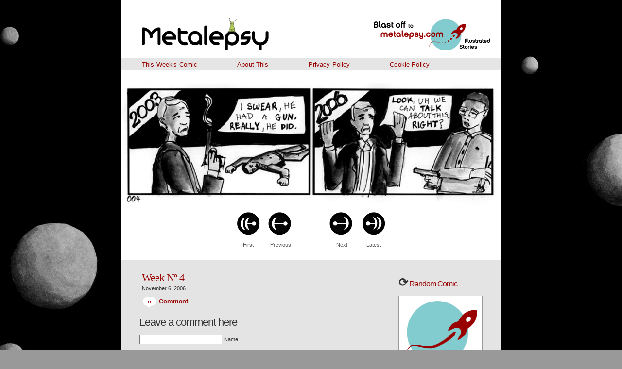

--- FILE ---
content_type: text/html; charset=UTF-8
request_url: https://metalepsy.net/2006/11/06/week-n%C2%BA-4/
body_size: 4744
content:
<!DOCTYPE html>
<html lang="en-US"  data-wp-dark-mode-preset="0">

<head profile="http://gmpg.org/xfn/11">
	<meta charset="utf-8">
	<meta http-equiv="X-UA-Compatible" content="IE=edge">
	<title>Metalepsy Comic - Week Nº 4</title>
	<meta name="viewport" content="width=device-width, initial-scale=1">
	<meta http-equiv="Content-Type" content="text/html; charset=UTF-8" />
	<link rel="stylesheet" href="https://metalepsy.net/wp-content/cache/asset-cleanup/css/item/comicpressold__style-css-v9245d8e1f075b4142af6035aa15835c493735cbd.css" type="text/css" media="screen" />
			<link rel="stylesheet" href="https://metalepsy.net/wp-content/cache/asset-cleanup/css/item/comicpressold__images__nav__old__navstyle-css-v4c6124e661eb708aacc570346ade7b1366581a7c.css" type="text/css" media="screen" />
		<link rel="SHORTCUT ICON" href="https://metalepsy.net/wp-content/themes/comicpressold/favicon.ico" />
	<link rel="alternate" type="application/rss+xml" title="Metalepsy Comic RSS2 Feed" href="https://metalepsy.net/feed/" />
	<link rel="alternate" type="application/atom+xml" title="Metalepsy Comic Atom Feed" href="https://metalepsy.net/feed/atom/" />
	<link rel="pingback" href="https://metalepsy.net/xmlrpc.php" />
	<script type="text/javascript" src="https://metalepsy.net/wp-content/cache/asset-cleanup/js/item/comicpressold__js__scroll-js-v6d971e0e0787b91692139eeeb8871a2678544adf.js"></script>
	<meta name="ComicPress" content="2.8.0.R5" />
	<!--[if lt IE 7]>
   <script type="text/javascript" src="https://metalepsy.net/wp-content/cache/asset-cleanup/js/item/comicpressold__js__ie6submenus-js-va0c70ba78992e6387a7d138b1899f823d390e52b.js"></script>
<![endif]-->
		<meta name='robots' content='max-image-preview:large' />
	<style>img:is([sizes="auto" i], [sizes^="auto," i]) { contain-intrinsic-size: 3000px 1500px }</style>
	<script id="cookieyes" type="text/javascript" src="https://cdn-cookieyes.com/client_data/2f7e2f50e7fb2577d046601a/script.js"></script><link rel="alternate" type="application/rss+xml" title="Metalepsy Comic &raquo; Week Nº 4 Comments Feed" href="https://metalepsy.net/2006/11/06/week-n%c2%ba-4/feed/" />
<style id='classic-theme-styles-inline-css' type='text/css'>
/*! This file is auto-generated */
.wp-block-button__link{color:#fff;background-color:#32373c;border-radius:9999px;box-shadow:none;text-decoration:none;padding:calc(.667em + 2px) calc(1.333em + 2px);font-size:1.125em}.wp-block-file__button{background:#32373c;color:#fff;text-decoration:none}
</style>
<link rel="canonical" href="https://metalepsy.net/2006/11/06/week-n%c2%ba-4/" />
<link rel="alternate" title="oEmbed (JSON)" type="application/json+oembed" href="https://metalepsy.net/wp-json/oembed/1.0/embed?url=https%3A%2F%2Fmetalepsy.net%2F2006%2F11%2F06%2Fweek-n%25c2%25ba-4%2F" />
<link rel="alternate" title="oEmbed (XML)" type="text/xml+oembed" href="https://metalepsy.net/wp-json/oembed/1.0/embed?url=https%3A%2F%2Fmetalepsy.net%2F2006%2F11%2F06%2Fweek-n%25c2%25ba-4%2F&#038;format=xml" />
		<style type="text/css" id="wp-custom-css">
			.sidebar-content {
    padding-right: 32px;
    margin-right: 5px;
}

.wp-calendar-download {
    width: unset;
}

table#wp-calendar {
    width: unset !important;
}

#wp-calendar td {
    min-width: 17px;
}
.wp-calendar-download {
	background: transparent;
}
span.random-comic-icon {
    display: none;
}

#compicpress_rc_widget-2 h2::before {
    content: "⟳";
    display: inline-block;
    font-size: 24px;
    font-weight: bold;
}
a.cky-banner-element { padding: 8px 30px; background: #F8F9FA; color: #858A8F; border: 1px solid #DEE2E6; box-sizing: border-box; border-radius: 2px; cursor: pointer; }		</style>
			<script async defer data-domain="metalepsy.net" src="https://analytics.aldorr.net/js/plausible.js"></script>
	<script>
		var waitForTrackerCount = 0;

		function matomoWaitForTracker() {
			if (typeof _paq === 'undefined') {
				if (waitForTrackerCount < 40) {
					setTimeout(matomoWaitForTracker, 250);
					waitForTrackerCount++;
					return;
				}
			} else {
				document.addEventListener("cookieyes_consent_update", function(eventData) {
					const data = eventData.detail;
					consentSet(data);
				});
			}
		}

		function consentSet(data) {
			if (data.accepted.includes("analytics")) {
				_paq.push(['rememberCookieConsentGiven']);
				_paq.push(['setConsentGiven']);
			} else {
				_paq.push(['forgetCookieConsentGiven']);
				_paq.push(['deleteCookies']);
			}
		}
		document.addEventListener('DOMContentLoaded', matomoWaitForTracker());
	</script>
</head>

<body data-rsssl=1 class="wp-singular post-template-default single single-post postid-330 single-format-standard wp-theme-comicpressold chrome single-category-comics single-author-sibylle-manss">
			
				<div id="page">
			
			<div id="header">
								<a href="https://metalepsy.net" title="Metalepsy - Home" id="logo" target="_self"></a>
				<a href="http://metalepsy.com" title="Link to Metalepsy.com Illustrated Stories" id="metalepsy_link" target="blank"></a>
				<div class="clear"></div>
			</div>
			<div id="menubar">

		<div id="menunav">
							</div>
		<ul id="menu">
		<li class="page_item page-item-home"><a href="https://metalepsy.net">This Week's Comic</a></li>
		<li class="page_item page-item-58"><a href="https://metalepsy.net/about-2/">About This</a></li>
<li class="page_item page-item-463"><a href="https://metalepsy.net/privacy-policy/">Privacy Policy</a></li>
<li class="page_item page-item-932"><a href="https://metalepsy.net/cookie-policy/">Cookie Policy</a></li>
		</ul>
	<div class="clear"></div>
</div>




		
		
				<div id="comic-head"></div>
				<div id="comic">
															<img src="https://metalepsy.net/comics/2006-11-06-Week-No-4-2x.jpg" alt="Week Nº 4" title="Week Nº 4" />
														<div class="clear"></div>
				</div>
				<div id="comic-foot"><div id="sidebar-undercomic">
	<div class="customsidebar ">
						
<div id="comic_navi_wrapper">
	<table id="comic_navi"><tr><td>
						<a href="https://metalepsy.net/2006/10/16/week-n%c2%ba-1/" class="navi navi-first" title="first">First</a>
							<a href="https://metalepsy.net/2006/10/30/week-n%c2%ba-3/" class="navi navi-prev" title="previous">Previous</a>
							<a href="https://metalepsy.net/2006/11/13/week-n%c2%ba-5/" alt="test" class="navi navi-next" title="next">Next</a>
							<a href="https://metalepsy.net/2010/11/15/week-no-214/" class="navi navi-last" title="last">Latest</a>
				</td></tr></table>
</div>

	</div>
</div>
</div>
		
	
		<div id="content-wrapper">
			
		<div id="content" class="narrowcolumn">
		<div class="column">
	
			
	<br />
	<div class="clear"></div>
	<div class="post-comic-head"></div>
	<div class="post-comic">
		<div class="post-info">
												<div class="post-text">
				<h2><a href="https://metalepsy.net/2006/11/06/week-n%c2%ba-4/" rel="bookmark" title="Permanent Link to Week Nº 4">Week Nº 4</a></h2>
				<small>November 6, 2006 </small><br />
											</div>
			<div class="clear"></div>
		</div>
		<div class="entry">
								</div>
				<div class="post-extras">
							<div class="tags">
								</div>
						<div class="comment-link"><a href="https://metalepsy.net/2006/11/06/week-n%c2%ba-4/#respond"><span class="comment-balloon comment-balloon-empty">&rdquo;</span>Comment </a></div>					</div>
		<br class="clear-margins" />
	</div>
	<div class="post-comic-foot"></div>
	
<div class="">


  

 


<div id="respond">

<h3>Leave a comment here</h3>

<div class="cancel-comment-reply">
<small><a rel="nofollow" id="cancel-comment-reply-link" href="/2006/11/06/week-n%C2%BA-4/#respond" style="display:none;">Click here to cancel reply.</a></small>
</div>


<form action="https://metalepsy.net/wp-comments-post.php" method="post" id="commentform">



<p><input type="text" name="author" id="author" value="" size="22" tabindex="1" />
<label for="author"><small>Name</small></label></p>

<p><input type="text" name="email" id="email" value="" size="22" tabindex="2" />
<label for="email"><small>Email address (required, not published) </small></label></p>

<p><input type="text" name="url" id="url" value="" size="22" tabindex="3" />
<label for="url"><small>Website</small></label></p>

<p style="display: none;"><input type="hidden" id="akismet_comment_nonce" name="akismet_comment_nonce" value="ed338b0660" /></p><p style="display: none !important;" class="akismet-fields-container" data-prefix="ak_"><label>&#916;<textarea name="ak_hp_textarea" cols="45" rows="8" maxlength="100"></textarea></label><input type="hidden" id="ak_js_1" name="ak_js" value="201"/><script>document.getElementById( "ak_js_1" ).setAttribute( "value", ( new Date() ).getTime() );</script></p><p><textarea name="comment" id="comment" cols="50" rows="6" tabindex="4"></textarea></p>
<button type="submit" class="button">Submit Comment</button>

<input type='hidden' name='comment_post_ID' value='330' id='comment_post_ID' />
<input type='hidden' name='comment_parent' id='comment_parent' value='0' />

<div class="clear"></div>

</form>
	
</div>

			<div class="commentnav">
			<div class="commentnav-right"></div>
			<div class="commentnav-left"></div>
			<div class="clear"></div>
		</div>
	

</div>
		
		<center>
					</center>		
		
				</div>
	</div>

<div id="sidebar-right">
	<div class="sidebar-top"></div>
	<div class="sidebar-content">
		<div class="sidebar">

				<ul><li id="compicpress_rc_widget-2" class="widget widget_compicpress_rc_widget">			<h2><a href="?randomcomic"><span class="random-comic-icon">?</span> Random Comic</a></h2>
		</li></ul><ul><li id="compicpress_calendar_widget-2" class="widget widget_compicpress_calendar_widget">	<div id="wp-calendar-top"></div>
	<div id="wp-calendar-wrap">
			<div class="wp-calendar-download">
		<img src="https://metalepsy.net/wp-content/uploads/Metalepsy-Blast-Off@2x.png" class="wp-calendar-thumb" alt="" /><br />
				</div>
		<table id="wp-calendar" class="wp-calendar-table">
	<caption>November 2006</caption>
	<thead>
	<tr>
		<th scope="col" aria-label="Monday">M</th>
		<th scope="col" aria-label="Tuesday">T</th>
		<th scope="col" aria-label="Wednesday">W</th>
		<th scope="col" aria-label="Thursday">T</th>
		<th scope="col" aria-label="Friday">F</th>
		<th scope="col" aria-label="Saturday">S</th>
		<th scope="col" aria-label="Sunday">S</th>
	</tr>
	</thead>
	<tbody>
	<tr>
		<td colspan="2" class="pad">&nbsp;</td><td>1</td><td>2</td><td>3</td><td>4</td><td>5</td>
	</tr>
	<tr>
		<td><a href="https://metalepsy.net/2006/11/06/" aria-label="Posts published on November 6, 2006">6</a></td><td>7</td><td>8</td><td>9</td><td>10</td><td>11</td><td>12</td>
	</tr>
	<tr>
		<td><a href="https://metalepsy.net/2006/11/13/" aria-label="Posts published on November 13, 2006">13</a></td><td>14</td><td>15</td><td>16</td><td>17</td><td>18</td><td>19</td>
	</tr>
	<tr>
		<td><a href="https://metalepsy.net/2006/11/20/" aria-label="Posts published on November 20, 2006">20</a></td><td>21</td><td>22</td><td>23</td><td>24</td><td>25</td><td>26</td>
	</tr>
	<tr>
		<td><a href="https://metalepsy.net/2006/11/27/" aria-label="Posts published on November 27, 2006">27</a></td><td>28</td><td>29</td><td>30</td>
		<td class="pad" colspan="3">&nbsp;</td>
	</tr>
	</tbody>
	</table><nav aria-label="Previous and next months" class="wp-calendar-nav">
		<span class="wp-calendar-nav-prev"><a href="https://metalepsy.net/2006/10/">&laquo; Oct</a></span>
		<span class="pad">&nbsp;</span>
		<span class="wp-calendar-nav-next"><a href="https://metalepsy.net/2006/12/">Dec &raquo;</a></span>
	</nav>	</div>
	<div id="wp-calendar-bottom"></div>
</li></ul>		</div>
	</div>
	<div class="sidebar-bottom"></div>
</div>

		

	<div class="clear"></div>

</div> 

<div id="footer">
				<p>
			&copy;2006-2026 Metalepsy<a href="http://metalepsy.com/" target="_blank"> (www.metalepsy.com)</a> &bull; <a href="https://aldorr.net/" target="_blank">aldorr </a>  & <a href="http://sibylledorr.com/" target="_blank">Sibylle Dorr</a><br />
			Powered by <a href="http://wordpress.org/" target="_blank">WordPress</a> with <a href="http://comicpress.org/" target="_blank">ComicPress</a><br />
			
		</p>
</div>
 
</div>
 
<script type="speculationrules">
{"prefetch":[{"source":"document","where":{"and":[{"href_matches":"\/*"},{"not":{"href_matches":["\/wp-*.php","\/wp-admin\/*","\/wp-content\/uploads\/*","\/wp-content\/*","\/wp-content\/plugins\/*","\/wp-content\/themes\/comicpressold\/*","\/*\\?(.+)"]}},{"not":{"selector_matches":"a[rel~=\"nofollow\"]"}},{"not":{"selector_matches":".no-prefetch, .no-prefetch a"}}]},"eagerness":"conservative"}]}
</script>

<script>
  var _paq = window._paq = window._paq || [];
  /* tracker methods like "setCustomDimension" should be called before "trackPageView" */
  _paq.push(['requireCookieConsent']);
_paq.push(['trackPageView']);
_paq.push(['enableHeartBeatTimer', 15]);
_paq.push(['trackAllContentImpressions']);
  _paq.push(['enableLinkTracking']);
  (function() {
    var u="https://matomo.aldorr.net/";
    _paq.push(['setTrackerUrl', u+'matomo.php']);
    _paq.push(['setSiteId', '1']);
    var d=document, g=d.createElement('script'), s=d.getElementsByTagName('script')[0];
    g.async=true; g.src=u+'matomo.js'; s.parentNode.insertBefore(g,s);
  })();
</script>

<noscript><p><img referrerpolicy="no-referrer-when-downgrade" src="https://matomo.aldorr.net/matomo.php?idsite=1&rec=1" style="border:0;" alt="" /></p></noscript>
<script type="text/javascript" src="https://metalepsy.net/wp-includes/js/comment-reply.min.js?ver=9c30266e1ecc622559184f87a1a856f2" id="comment-reply-js" async="async" data-wp-strategy="async"></script>
<script defer type="text/javascript" src="https://metalepsy.net/wp-content/cache/asset-cleanup/js/item/akismet___inc__akismet-frontend-js-vc2a061d596784f8648811684f33144ba8f8b5dae.js" id="akismet-frontend-js"></script>
<script defer src="https://static.cloudflareinsights.com/beacon.min.js/vcd15cbe7772f49c399c6a5babf22c1241717689176015" integrity="sha512-ZpsOmlRQV6y907TI0dKBHq9Md29nnaEIPlkf84rnaERnq6zvWvPUqr2ft8M1aS28oN72PdrCzSjY4U6VaAw1EQ==" data-cf-beacon='{"version":"2024.11.0","token":"aebd049bd00b4898bdf4626a5deb7065","r":1,"server_timing":{"name":{"cfCacheStatus":true,"cfEdge":true,"cfExtPri":true,"cfL4":true,"cfOrigin":true,"cfSpeedBrain":true},"location_startswith":null}}' crossorigin="anonymous"></script>
</body>

</html>


--- FILE ---
content_type: text/css
request_url: https://metalepsy.net/wp-content/cache/asset-cleanup/css/item/comicpressold__style-css-v9245d8e1f075b4142af6035aa15835c493735cbd.css
body_size: 3945
content:
/*!/wp-content/themes/comicpressold/style.css*/body{margin:0;font-family:'Arial',sans-serif;font-size:13px;font-style:normal;font-weight:400;text-transform:none;letter-spacing:normal;color:#333;background:#999 url(/wp-content/themes/comicpressold/images/bgs/background.jpg) top repeat-x;z-index:0}a{color:#900;text-decoration:none}a:hover{color:#999}a:focus{outline:none}a img{border:none}p{margin:12px 0}img{max-width:100%;padding:0}small{font-size:11px}hr{height:1px;color:#000;border:0}blockquote{margin:10px;padding:5px 10px 5px 20px;border-width:1px 1px 1px 5px;border-style:solid;border-color:#000}blockquote cite{margin:5px 0 0;display:block}cite{font-size:13px;font-weight:700;font-style:normal}code{padding:10px;display:block;font-family:'Courier New',monospace;border:1px dotted #000;overflow:scroll}acronym,abbr,span.caps{cursor:help}acronym,abbr{border-bottom:1px dashed #000}form{margin:0}.button{height:25px;padding:0 5px;background:#900;color:#fff;font-family:'Arial',sans-serif;font-size:13px;line-height:13px;border:none;cursor:pointer}.button:hover{color:#fff;background:#000}.sfhover{padding:0;margin:0}h1,h1 a{font-size:13px;font-weight:700;letter-spacing:-1px;font-family:Arial,Helvetica,sans-serif;padding-top:9px;margin-bottom:-8px;padding-right:0;padding-bottom:0;padding-left:0}h2{margin:0;color:#333;font-weight:400;letter-spacing:-1px;font-size:22px;line-height:24px;padding-bottom:2px;font-family:'trebuchet ms'}h2 a{color:#900}h2.pagetitle,h2.pagetitle a{padding:0 0 5px 0;margin:0 0 20px 0;font-family:Arial,Helvetica,sans-serif;font-size:22px;font-weight:400;letter-spacing:-1px;clear:both}h3,h3 a{padding:0;margin:0;font-size:22px;font-weight:400;text-align:left;color:#333;text-decoration:none;clear:both;letter-spacing:-1px;font-family:Arial,Helvetica,sans-serif}#page{width:98%;max-width:780px;margin:0 auto;background-color:#fff}#page-wide{width:980px;margin:0 auto}#header{text-align:center}#header a{color:#fff}#header .description{color:#ddd;padding:0 0 10px 0;font-size:14px;font-style:italic;letter-spacing:2px}#metalepsy_link{background-image:url(/wp-content/themes/comicpressold/images/metalepsy_link.png);background-repeat:no-repeat;height:120px;width:330px;float:right;display:inline;border:none}#logo{background-image:url(/wp-content/themes/comicpressold/images/logo.png);background-repeat:no-repeat;height:120px;width:450px;float:left;display:inline;border:none}#metalepsy_link:hover{background-position:0 -120px}#menubar{background:url(/wp-content/themes/comicpressold/images/menu.png);text-align:left;border:none;list-style:none}#menunav{float:right;text-align:center;margin-right:4px}.menunav-search{padding:1px 1px 0 0;float:left}.menunav-rss{width:25px;height:25px;margin:0 0 0 4px;display:block;float:left;text-indent:-9999px;overflow:hidden;background:url(/wp-content/themes/comicpressold/images/menu-nav.png) no-repeat}.menunav-rss:hover{background-position:0 -25px}.menunav-prev,.menunav-next{display:block;float:left}.menunav-prev{margin:0 0 0 5px}.menunav-prev a,.menunav-next a{width:25px;height:25px;display:block;text-indent:-9999px;overflow:hidden}.menunav-prev a{background:url(/wp-content/themes/comicpressold/images/menu-nav.png) -25px 0 no-repeat}.menunav-prev a:hover{background-position:-25px -25px}.menunav-next a{background:url(/wp-content/themes/comicpressold/images/menu-nav.png) -50px 0 no-repeat}.menunav-next a:hover{background-position:-50px -25px}#menu{padding:0;margin:0;list-style:none;float:left;line-height:25px;font-size:13px}#menu a{display:block;color:#900;text-decoration:none;padding-top:0;padding-right:40px;padding-bottom:0;padding-left:42px;letter-spacing:.01em}#menu li .rss{padding:5px 0 5px 0}#menu li{float:left;cursor:pointer}#menu li:hover a,#menu li.sfhover a{color:#fff;background:url(/wp-content/themes/comicpressold/images/menu.png) 0 -75px}#menu ul{padding:0;margin:0;list-style:none;position:absolute;left:-9999px;width:175px;line-height:1}#menu li li{width:165px;padding:4px 5px;color:#fff}#menu li li a{width:174px;padding:0;color:#fff;border:none}#menu li ul ul{margin:-17px 0 0 170px}#menu li ul li:hover a,#menu li ul li li:hover a,#menu li ul li li li:hover a,#menu li ul li li li:hover a{color:#fff}#menu li:hover li a,#menu li li:hover li a,#menu li li li:hover li a,#menu li li li li:hover li a{color:#fff;border:none;background:none}#menu li li:hover{background:#999}#menu li:hover ul ul,#menu li:hover ul ul ul,#menu li:hover ul ul ul ul,#menu li.sfhover ul ul,#menu li.sfhover ul ul ul,#menu li.sfhover ul ul ul ul{left:-9999px}#menu li:hover ul,#menu li li:hover ul,#menu li li li:hover ul,#menu li li li li:hover ul,#menu li.sfhover ul,#menu li li.sfhover ul,#menu li li li.sfhover ul,#menu li li li li.sfhover ul{left:auto;background:#000;text-transform:none}#menu .current_page_item a{color:#fff;background:url(/wp-content/themes/comicpressold/images/menu.png) 0 -50px}#comic-head{padding-top:5px}#comic{display:block!important;background:#fff;text-align:center;z-index:100;padding-top:20px;padding-bottom:5px}#comic-foot{padding-bottom:5px}#sidebar-comicleft{float:left}#sidebar-comicright{float:right}#footer{padding:5px 0;text-align:center;font-size:11px;line-height:14px}a.navi-comments:hover span{color:#860b04}.nav{float:right;font-size:12px;font-weight:700;margin-right:10px;padding:8px 5px 5px 5px}.nav-first{padding:0 5px 0 0;float:left}.nav-previous{padding:0 5px;float:left}.nav-next{padding:0 5px;float:left}.nav-last{padding:0 0 0 5px;float:left}.pagenav,.commentnav{height:25px;color:#000;font-size:12px;font-weight:700;line-height:25px;padding:0 5px 0 5px;margin-top:5px;clear:both}.pagenav-left,.commentnav-left{float:left}.pagenav-right,.commentnav-right{float:right}.nav a,.pagenav a,.nav-blog a{display:block;float:left;color:#000}.nav a:hover,.pagenav a:hover,.nav-blog a:hover{color:#900}#pagewrap-right{width:770px;float:left;overflow:hidden;padding:0;margin:0}#content-wrapper{margin:0;padding:0;background-color:#e4e4e4;border-top-width:4px;border-top-style:solid;border-top-color:#FFF}#content{float:left;overflow:hidden}.narrowcolumn{max-width:560px;margin:0 auto;float:left}.widecolumn{margin:0 auto}.column{margin-top:0;margin-right:5px;margin-bottom:0;margin-left:5px;padding-top:10px;padding-right:0;padding-bottom:10px;padding-left:32px}.post,.post-comic,.post-page{clear:both;text-align:left;padding:0 5px}.post-head,.post-page-head{padding:10px 0 0 0}.post-foot{margin-bottom:20px}.post-info{margin-bottom:5px}.post-text{overflow:hidden;display:block}.post-author-gravatar{float:right;margin-left:2px}.post-mood{float:left;margin-right:2px}.post-date{color:#777;font-family:'Georgia',serif;font-size:15px;font-weight:700;float:left;margin-right:3px}.post-date .date{height:50px;width:45px;background:url(/wp-content/themes/comicpressold/images/calendar.png) center no-repeat;font:normal 22px Georgia;color:#000;text-align:center;line-height:100%;padding:0 2px 0 0}.post-date .date span{height:16px;display:block;font:normal 11px Verdana,Arial,Helvetica,sans-serif;color:#fff;text-align:center;padding-top:5px}.comicdate{font-size:14px}.postdate{font-size:11px}.entry{line-height:1.45em;font-size:13px}.more-link{border-top:1px dashed #000;font-style:italic;display:block;clear:both}.tags{font-size:11px}.related_posts{margin-top:10px;font-weight:700}.related_posts ul{list-style:none;font-weight:400;font-size:12px}.members-only{border:solid 1px #000;background:#eee;padding:3px}.comment-link{height:25px;line-height:20px;font-family:'Arial',sans-serif;font-weight:700;text-align:left;padding-top:5px}.comment-link a{color:#900;padding-left:5px}.comment-link a:hover{color:#333;padding-left:5px}.comment-balloon{width:30px;height:25px;display:block;margin:0 0 0 0;float:left;overflow:hidden;text-align:center;line-height:16px;font-family:'Georgia',serif;font-size:16px;font-weight:400;background:url(/wp-content/themes/comicpressold/images/comment-balloon.png) no-repeat}.comment-link a:hover .comment-balloon{color:#000;background-position:0 -25px}.comment-balloon-empty{font-size:20px;line-height:30px}#blogheader{font-family:'Georgia',serif;padding:5px 0 5px 0;font-size:32px;letter-spacing:-1px;border-top:1px solid #999;margin-top:10px}.comment-wrap{padding:0 20px}.comment-wrap h3{margin:0;padding:20px 0 0 0;font-weight:400;font-size:20px;clear:both;font-family:Arial,Helvetica,sans-serif}.comment{padding:2px;margin:10px 0 0 0;clear:both;min-height:64px}.comment .comment{margin-left:10px;padding-bottom:10px}.comment .comment .comment{margin-left:30px;padding:5px;margin-top:2px}.comment .comment .comment .comment{background:#fff0;border:none}.comment .avatar{margin:0 10px 5px 0;float:left}.comment .trackping{float:left}.comment #respond{padding-top:0;padding-right:0;padding-bottom:5px;padding-left:0}.comment .comment .bypostauthor,.comment .comment .comment .bypostauthor{background:#efefef}.comment-author{display:inline}.comment-meta{display:inline;padding:0 0 0 5px;margin:0 0 0 2px}.says{display:none}.commentsrsslink{float:left;font-size:13px;margin-top:5px;margin-bottom:10px;font-weight:700}#comment{width:99%;font-size:12px;font-family:'Arial',sans-serif;border:none}#author,#email,#url{font-size:12px;font-family:'Arial',sans-serif}.commentlist ul{list-style:none;margin-bottom:30px}ol.commentlist{padding:0;font-size:11px;list-style:none;margin-top:0;margin-right:0;margin-bottom:0}ol.commentlist p{margin:10px 0 0 0}ul.children{margin:0;padding:0;list-style:none}.reply{padding:10px 0 0 0;text-align:right}.comicarchiveframe{padding:5px;border:none;background:#fff;margin-bottom:20px}.comicarchiveframe h3{margin:0}.comicarchiveframe a small{display:block;color:#000}.archive-year{font-size:48px}.archive-yearlist{padding:0 0 10px 0;font-size:14px}#sidebar-left{float:left;width:210px}#sidebar-right{float:right;width:210px;padding-top:20px}#sidebar-overcomic{padding:20px 0 0 0}.customsidebar ul,.customsidebar li{margin:0;padding:0;list-style:none}.sidebar{font-size:11px;overflow:hidden;margin:0;padding-top:0;padding-right:0;padding-bottom:5px;padding-left:0}.sidebar h2,.sidebar h2 a{font-family:arial;font-size:16px}.sidebar .widget{margin-bottom:10px}.sidebar ul{margin:0;padding:0;list-style:none}.sidebar ul li{margin:0;padding:0;text-align:left;list-style:none}.sidebar ul li ul li{margin:0 0 0 13px;padding:0;text-align:left}.sidebar li h2{margin-top:15px}.widget{margin:0 auto}.widget_comicpress_comictitle{font-size:36px;font-family:Arial,Helvetica,sans-serif;letter-spacing:-1px;text-align:center}.random-comic-icon{padding:0 5px;color:#fff;background:#000}.comic-bookmark{width:185px;margin:0 auto;margin-bottom:10px}.archive-dropdown-wrap{background:url(/wp-content/themes/comicpressold/images/browse-search.png) no-repeat}.archive-dropdown-wrap:hover{background-position:0 -23px}.archive-dropdown{margin:0;padding:0;width:166px;height:23px;font-size:12px;font-family:'Arial',sans-serif;border:none;opacity:0;filter:alpha(opacity=0);cursor:pointer}#wp-calendar-wrap{background:#fff;padding:10px;border:1px solid #999;margin:10px 0}#wp-calendar{border:solid 1px #000;background:#efefef;width:165px;margin:0 auto}.wp-calendar-thumb{width:178px;height:130px;margin:0 auto}#wp-calendar th{font-size:10px;font-weight:400;text-align:center}#wp-calendar caption{font-family:'Georgia',sans-serif;font-size:18px;letter-spacing:-1px;font-variant:small-caps}#wp-calendar td{min-width:20px;padding:0;text-align:center;border:1px solid #000}#wp-calendar a{display:block;text-decoration:none;font-weight:700}#wp-calendar a:hover{color:#fff;background:#000}table#wp-calendar{border:none;background:#fff0}table#wp-calendar td{border-color:#999}.wp-calendar-download{width:166px;margin:0 auto;overflow:hidden;font-size:10px;text-align:right;color:#777;background:#222}.wp-calendar-download a{padding:0 3px;font-weight:700;color:#fff;background:#000;border-left:1px solid #777}.wp-calendar-download a:hover{background:#900}#s-search,#s-transcript{width:138px;padding:4px 0 0 5px;font-size:12px;height:19px;font-family:'Arial',sans-serif;color:#000;border:none;float:left;background:url(/wp-content/themes/comicpressold/images/browse-search.png) 0 -46px no-repeat}#s-search:hover,#s-search:focus,#s-transcript:hover,#s-transcript:focus{color:#500;background-position:0 -69px}#searchform button,#searchform-transcript button{padding:0;margin:0;border:none;height:23px;width:23px;line-height:0;font-size:0;cursor:pointer;text-indent:-9999px;background:url(/wp-content/themes/comicpressold/images/browse-search.png) -143px -46px no-repeat}#searchform button:hover,#searchform-transcript button:hover{background-position:-143px -69px}#searchform button:hover,#searchform-transcript button:-moz-focus-inner{border:0}.searchresults{float:left;padding-top:5px}.gallery-image{width:518px;border:1px solid #000;overflow:hidden;background:#000;text-align:center}.gallery-caption{font-size:11px}.gallery-caption p{width:510px;padding:5px;margin:0;text-align:center;color:#fff;background:#000}.imagenav-wrap{margin:5px 0 0 0}.imagenav{width:77px;height:77px;float:left;overflow:hidden}.imagenav-center{width:344px;height:65px;margin:0 5px;padding:10px 5px 0 5px;float:left;color:#000;text-align:center;border:1px solid #000;overflow:hidden}.imagetitle{color:#000;font-size:18px}.imagenav-bg{width:75px;height:75px;position:absolute;z-index:0;background:#ddd;border:1px solid #000;overflow:hidden}.imagenav-bg img{width:75px;height:75px}.imagenav-arrow{width:75px;height:75px;position:absolute;z-index:1;color:#fff;font-size:80px;font-weight:700;line-height:75px;text-align:center;border:1px solid #000;float:left}.imagenav-link{width:75px;height:75px;position:absolute;z-index:2;border:1px solid #000;float:left;overflow:hidden}.imagenav-link img{width:75px;height:75px}.wp-caption p{margin:5px 0;line-height:11px;font-size:11px}.aligncenter{margin:0 auto;display:block}.alignright{margin:10px 0 10px 10px;display:inline;float:right}.alignleft{margin:10px 10px 10px 0;display:inline;float:left}#transcript{padding:0 10px;font-size:11px;border-left:4px dotted #333;border-right:4px dotted #333}.transcript-border{padding:0 5px;margin:15px 0;border:1px solid #555;background:#fff;clear:both}a.transcript-title{padding:0 0 5px 0;margin:0 0 5px 0;display:block;font-family:Arial,Helvetica,sans-serif;font-style:italic;font-size:12px;font-style:normal;font-weight:400;text-transform:uppercase;letter-spacing:1px;line-height:2em;border-bottom:1px dashed #777}#transcript-content{font-family:'Courier New',monospace;overflow:hidden}li.pingback div p,li.trackback div p{margin-left:0}.storyline-cats{padding:0;margin:0;list-style:none}.storyline-cats li{display:inline}li.storyline-root{display:none}.clear{clear:both}.clear-margins{clear:both;height:0;line-height:0;font-size:0}.buythis{padding:0 5px 0 5px}.buythisbutton{height:27px;width:240px;margin:5px 0 5px 0;background:url(/wp-content/themes/comicpressold/images/buythis.png) no-repeat}.blogpwad{text-align:center;width:100%}.headerpwad{float:right;margin:5px 5px 0 0}.footerpwad{display:block;width:100%;text-align:center}.cpcal-image{height:120px;width:152px}.cpcal-month{width:157px;padding:5px 0 5px 5px;margin:0 8px 8px 0;float:left;border:1px solid #999;background:#fff}.cpcal-monthtitle{width:154px;height:16px;padding:0 0 5px 0;text-align:center;font-family:'Georgia',serif;font-variant:small-caps;font-size:16px;line-height:16px;letter-spacing:-1px}.cpcal-dayletter{width:20px;height:15px;margin:0 2px 2px 0;display:block;float:left;text-align:center;font-size:10px;line-height:13px}.cpcal-day{width:18px;height:13px;margin:0 2px 2px 0;display:block;float:left;text-align:center;font-size:10px;line-height:13px;border:1px solid #999}.cpcal-day a{width:18px;height:13px;line-height:13px;display:block;font-size:12px;font-weight:700}.cpcal-day a:hover{color:#fff;background:#000}#storyline,#storyline ul{padding:0;margin:0;list-style:none}#storyline li{padding:0;margin:0}#storyline li img{height:50px;display:none}#storyline li li img{display:block;float:right;padding:0 0 0 10px}#storyline ul ul{margin:0 0 0 20px}#storyline li li .storyline-title{font-size:24px;font-weight:700;display:block;color:#000}#storyline li li .storyline-title:hover{color:#900}#storyline li li li a.storyline-title{font-size:18px}#storyline li li li li a.storyline-title{font-size:14px}.storyline-description{font-size:11px}.storyline-foot{clear:both;margin:0 0 10px 0;height:10px;border-bottom:4px solid #000}#storyline li li .storyline-foot{border-bottom:2px solid #000}#storyline li li li .storyline-foot{border-bottom:1px solid #000}.archive-date{padding:0 5px 0 0;font-size:11px;white-space:nowrap}.archive-title{padding:2px 5px;line-height:11px;border-left:1px solid #000}.month-table{border-collapse:collapse;margin:0 0 20px 0}#linkspage,#linkspage ul,#linkspage li{list-style:none}#linkspage h2{margin-top:20px}#wp-paginav{background:url(/wp-content/themes/comicpressold/images/menu.png);text-align:left;border:1px solid #999}#paginav{padding:0;margin:0;list-style:none;float:left;line-height:25px;font-size:13px;border-right:1px solid #aaa}#paginav .paginav-pages,#paginav .paginav-extend{padding:0 15px 0 15px}#paginav a{padding:0 10px 0 10px;display:block;color:#000;text-decoration:none}#paginav ul{margin:0;padding:0;list-style:none}#paginav li{float:left}#paginav li a{border-left:1px solid #aaa;border-right:1px solid #ccc}#paginav .paginav-next,#paginav .paginav-previous{font-size:20px}#paginav .paginav-current,#paginav .current{padding:0 10px 0 10px;color:#fff;border-left:1px solid #aaa;background:url(/wp-content/themes/comicpressold/images/menu.png) 0 -150px}#paginav li:hover a{border-left:1px solid #8b160f;border-right:1px solid #c28380;color:#fff;background:url(/wp-content/themes/comicpressold/images/menu.png) 0 -75px}.tt a{position:relative;z-index:1000;color:#3CA3FF;font-weight:700;text-decoration:none;margin-bottom:-110px}a.tt span{display:none}a.tt:hover span.tooltip{position:absolute;display:block;width:200px;color:#000;margin:0 auto;text-align:center;height:164px;background:url(/wp-content/themes/comicpressold/images/comicpress-rascal.png) no-repeat;z-index:1000}a.tt:hover span.top{display:block;width:200px;height:35px;padding-top:10px 10px 0 10px;margin-top:59px;margin-left:25px;background:url(/wp-content/themes/comicpressold/images/bubble.png) 0 0 no-repeat;z-index:1000}a.tt:hover span.middle{display:block;width:180px;margin-left:25px;padding:0 10px;background:url(/wp-content/themes/comicpressold/images/bubble.png) -200px 0 repeat-y;z-index:1000}a.tt:hover span.bottom{display:block;width:200px;height:15px;background-position:-100px;color:#548912;margin-left:25px;background:url(/wp-content/themes/comicpressold/images/bubble.png) 0 -35px no-repeat;z-index:1000}#userpage{width:100%;padding:5px}.userpage-avatar{float:left;width:64px;height:64px}.userpage-info{margin-left:10px;float:left}.userpage-desc{width:400px;padding:5px;margin-top:30px;border:1px dotted #efefef}.userpage-posts{margin-top:20px}.userpage-posts ol{margin:10px 0 0 30px;padding:0}.userpage-posts li{list-style:none;margin:0;padding:0}.execphpwidget{padding-left:20px;font-family:Arial,Helvetica,sans-serif;font-size:13px}.blurb p{color:#848484;letter-spacing:.01em;font-weight:700;width:155px;line-height:16px;padding-top:1px;text-align:center}@media screen and (max-width:767px){#logo{width:100%}}

--- FILE ---
content_type: text/css
request_url: https://metalepsy.net/wp-content/cache/asset-cleanup/css/item/comicpressold__images__nav__old__navstyle-css-v4c6124e661eb708aacc570346ade7b1366581a7c.css
body_size: 52
content:
/*!/wp-content/themes/comicpressold/images/nav/old/navstyle.css*/#comic_navi_wrapper{padding-top:0;padding-right:0;padding-bottom:15px;padding-left:0}#comic_navi{display:table;border-collapse:collapse;margin:0 auto}.navi{width:66px;padding:66px 0 0 0;display:block;float:left;overflow:hidden;font-size:11px;text-align:center;color:#555}.navi:hover{background-position:-66px 0}.navi-first{margin:0;background:url(/wp-content/themes/comicpressold/images/nav/old/first.png) no-repeat}.navi-prevchap{background:url(/wp-content/themes/comicpressold/images/nav/old/prevchap.png) no-repeat}.navi-prev{margin-right:30px;background:url(/wp-content/themes/comicpressold/images/nav/old/prev.png) no-repeat}.navi-comments,.navi-archive,.navi-random,.navi-buyprint{margin:0 5px}.navi-buyprint{border:none;cursor:pointer;background:url(/wp-content/themes/comicpressold/images/nav/old/buyprint.png) no-repeat}.navi-buyprint:hover{color:red}.navi-buyprint-form{width:76px;display:block;float:left;margin:0;padding:0}.navi-archive{background:url(/wp-content/themes/comicpressold/images/nav/old/archive.png) no-repeat}.navi-random{background:url(/wp-content/themes/comicpressold/images/nav/old/random.png) no-repeat}.navi-comments{padding:0;background:url(/wp-content/themes/comicpressold/images/nav/old/comments.png) no-repeat}a.navi-comments span{width:66px;height:66px;display:block;font-size:16px;font-weight:700;line-height:66px;color:#c5c5c5}a.navi-comments span:hover{color:#860b04}.navi-next{margin-left:30px;background:url(/wp-content/themes/comicpressold/images/nav/old/next.png) no-repeat}.navi-nextchap{background:url(/wp-content/themes/comicpressold/images/nav/old/nextchap.png) no-repeat}.navi-last{margin:0;background:url(/wp-content/themes/comicpressold/images/nav/old/last.png) no-repeat}.navi-void,.navi-void:hover{color:#999;background-position:-132px 0}

--- FILE ---
content_type: text/javascript
request_url: https://metalepsy.net/wp-content/cache/asset-cleanup/js/item/comicpressold__js__scroll-js-v6d971e0e0787b91692139eeeb8871a2678544adf.js
body_size: -127
content:
/*!/wp-content/themes/comicpressold/js/scroll.js*/
var up_timer
function getPosition(){yoko=document.body.scrollLeft||document.documentElement.scrollLeft;tate=document.body.scrollTop||document.documentElement.scrollTop}
function pageup(x,y){if(up_timer)clearTimeout(up_timer);if(y>=1){getPosition();var divisionY=(tate-(tate/5));var Y=Math.floor(divisionY);window.scrollTo(yoko,Y);up_timer=setTimeout("pageup("+yoko+","+Y+")",2)}else{window.scrollTo(yoko,0);clearTimeout(up_timer)}}
function scrollup(){getPosition();pageup(yoko,tate)}
;